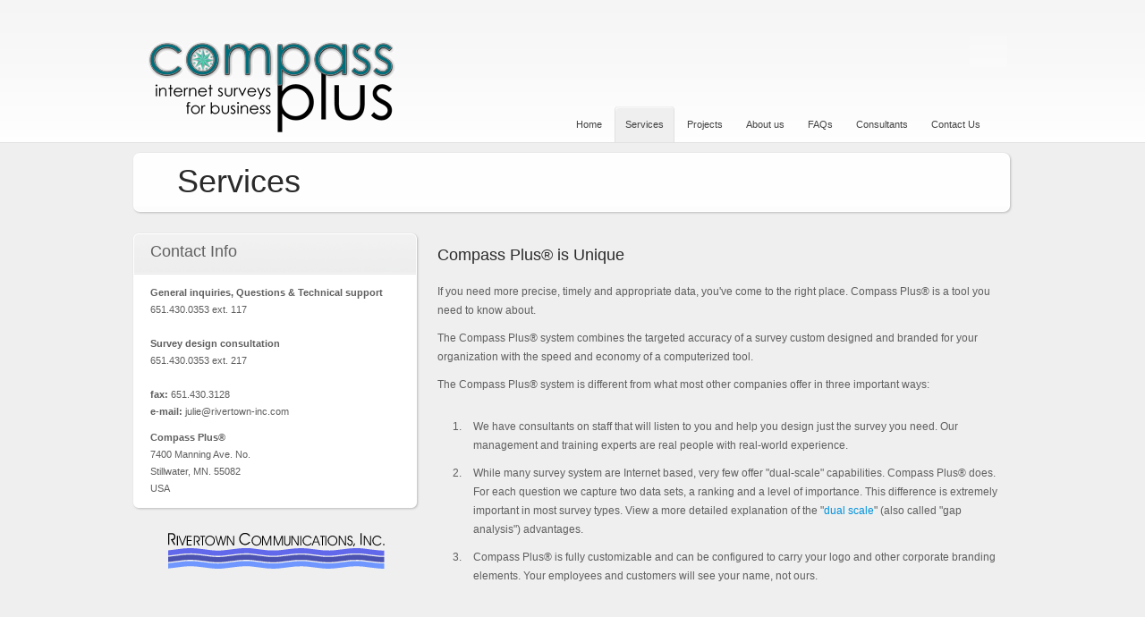

--- FILE ---
content_type: text/html
request_url: https://surveyflash.com/services.html
body_size: 2949
content:
<!DOCTYPE html PUBLIC "-//W3C//DTD XHTML 1.0 Transitional//EN" "http://www.w3.org/TR/xhtml1/DTD/xhtml1-transitional.dtd">
<html xmlns="http://www.w3.org/1999/xhtml">
<head>
<title>Survey software for online surveys with customizable design</title>
<meta http-equiv="Content-Type" content="text/html; charset=UTF-8" />
<meta name="keywords" content="online surveys, survey software, dual-scale survey, 360 degree survey, web-based survey software, employment, engagement survey, 360-degree feedback, performance management software, human resource management software, leadership evaluation tools, customer satisfaction survey, 360-degree assessment, performance appraisals" />

<meta name="description" content="Compass Plus™ is a powerful web-based survey system to help you get the human resources data you need to successfully run your business. It is designed to be customized to capture the exact data and information you need to excel." />
<meta name="author" content="Rivertown Communications, Inc."/>
<meta name="rating" content="general"/>
<meta name="robots" content="all"/>
<meta name="revisit after" content="10 days"/>
<link href="style.css" rel="stylesheet" type="text/css" />
<script type="text/javascript" src="js/jquery.js"></script>
<script type="text/javascript">
// <![CDATA[
jQuery(document).ready(function(){
	$('#contactform').submit(function(){				  
		var action = $(this).attr('action');
		$.post(action, { 
			name: $('#name').val(),
			email: $('#email').val(),
			company: $('#company').val(),
			subject: $('#subject').val(),
			message: $('#message').val()
		},
			function(data){
				$('#contactform #submit').attr('disabled','');
				$('.response').remove();
				$('#contactform').before('<p class="response">'+data+'</p>');
				$('.response').slideDown();
				if(data=='Message sent!') $('#contactform').slideUp();
			}
		); 
		return false;
	});
});
// ]]>
</script>

<script type="text/javascript">

  var _gaq = _gaq || [];
  _gaq.push(['_setAccount', 'UA-8153739-1']);
  _gaq.push(['_trackPageview']);

  (function() {
    var ga = document.createElement('script'); ga.type = 'text/javascript'; ga.async = true;
    ga.src = ('https:' == document.location.protocol ? 'https://ssl' : 'http://www') + '.google-analytics.com/ga.js';
    var s = document.getElementsByTagName('script')[0]; s.parentNode.insertBefore(ga, s);
  })();

</script>
</head>
<body>
<div class="main">
  <div class="header">
    <div class="logo"><a href="index.html"><img src="images/logo.gif" width="289" height="116" border="0" title="Compass Plus - internet surveys for business logo" alt="Compass Plus - internet surveys for business logo" /></a></div>
    <div class="search">
      <form id="form_search" name="form_search" method="get" action="#">
        <label> <span>
          <!--<input name="search_q" type="text" class="text" id="search_q" value="search" />-->
          </span>
          <input type="image" name="search_b" id="search_b" src="images/search_but.gif" class="button" />
        </label>
      </form>
    </div>
    <div class="menu">
      <ul>
        <li><a href="index.html"><span>Home</span></a></li>
        <li><a href="services.html" class="active"><span>Services</span></a></li>
        <li><a href="project.html"><span>Projects</span></a></li>
        <li><a href="aboutUs.html"><span>About us</span></a></li>
        <li><a href="FAQs.html"><span>FAQs</span></a></li>
        <li><a href="consultants.html"><span>Consultants</span></a></li>
        <li><a href="contact.html"><span>Contact Us</span></a></li>
      </ul>
    </div>
    <div class="clr"></div>
  </div>
  <div class="slider_bg">
    <div class="slider_t">
      <div class="slider_b small">
        <div class="title_text">
          <!--<p>Your slogan goes here</p>-->
          <h2>Services</h2>
        </div>
      </div>
    </div>
  </div>
  <div class="body">
    <div class="left">
      <div class="box no_margin">
        <div class="box_t">
          <div class="box_b">
            <h2>Contact Info</h2>
            <p><strong>General inquiries, Questions &amp; Technical support</strong><br />
              651.430.0353 ext. 117<br />
              <br />
              <strong>Survey design consultation</strong><br />
            651.430.0353 ext. 217<br />
              <br />
              <strong>fax:</strong> 651.430.3128 <br />
              <strong>e-mail:</strong> <a href="mailto:julie@rivertown-inc.com">julie@rivertown-inc.com</a></p>
            <p><strong>Compass Plus® </strong><br />
7400 Manning Ave. No. <br />
Stillwater, MN. 55082 <br />
USA<strong> </strong></p>
          </div>
        </div>
      </div>
      <div class="clr"></div>
      <div class="twitter"></div>
    </div>
    <div class="big_center no_margin">
      <h2>Compass Plus® is Unique</h2>
      <p>If you need more precise, timely  and appropriate data, you've come to the right place. Compass Plus®  is a tool you need to know about.</p>
      <p>The Compass Plus®  system combines the targeted accuracy of a survey custom designed and branded  for your organization with the speed and economy of a computerized tool.  </p>
      <p>The Compass Plus®  system is different from what most other companies offer in three important  ways: </p>
      <ol>
        <li class="ListOverride">We  have consultants on staff that will listen to you and help you design just the  survey you need. Our management and training experts are real people with  real-world experience. </li>
        <li class="ListOverride">While  many survey system are Internet based, very few offer &quot;dual-scale&quot;  capabilities. Compass Plus® does. For each question we capture two  data sets, a ranking and a level of importance. This difference is extremely  important in most survey types. View a more detailed explanation of the &quot;<a href="pdfs/Single Scale vs Dual Scale Surveys.pdf" target="_blank">dual scale</a>&quot; (also called &quot;gap analysis&quot;) advantages. </li>
        <li class="ListOverride">Compass Plus® is  fully customizable and can be configured to carry your logo and other corporate  branding elements. Your employees and customers will see your name, not ours. </li>
      </ol>
    </div>
    <div class="clr"></div>
  </div>
</div>
<div class="footer">
  <div class="FBG">
    <div class="footer_resize">
      <div class="clr"></div>
    </div>
  </div>
  <div class="FBG">
    <div class="footer_resize">
      <p class="leftt">© Copyright Compass  Plus®. All Rights Reserved <br />
      </p>
      <p class="rightt">&nbsp;</p>
      <div class="clr"></div>
    </div>
  </div>
</div>
</body>
</html>

--- FILE ---
content_type: text/css
request_url: https://surveyflash.com/style.css
body_size: 2364
content:
@charset "utf-8";
body { margin:0; padding:0; width:100%; background:#efefef url(images/bg.gif) repeat-x;}
html { padding:0; margin:0;}

/* main */
.main { width:984px; padding:0; margin:0 auto; }

/********** header **********/
.header { width:984px; height:160px;}
/* logo */
.logo { float:left; padding:0; margin:40px 0 0 10px; width:288px; height:55px;}
/* search */
.search { float:right; padding:0; margin:40px 0 0 10px; width:380px;}
.search form { margin:0; padding:0;}
.search input { float:left; border:0;}
.search span {
	float:left;
	width:332px;
	height:35px;
	background-repeat: no-repeat;
	background-position: left;
}
.search input.text { background:none; width:312px; height:15px; padding:10px; color:#a2a2a2; font:normal 14px Arial, Helvetica, sans-serif;}
.search input.button { float:left;}
/* menu */	
.menu {
	padding:0;
	margin:0;
	width:500px;
	float:right;
	height:85px;
}
.menu ul { padding:44px 0 0 0; margin:0; list-style:none; border:0; height:41px;}
.menu ul li { float:left; margin:0; padding:0; border:0;}
.menu ul li a { float:left; margin:0 2px 0 0; padding:14px 0 14px 0; color:#434343; font:normal 11px Arial, Helvetica, sans-serif; text-decoration:none;}
.menu ul li a span { padding:14px 12px 14px 12px;}
.menu ul li a:hover {  background:url(images/r_menu.gif) no-repeat right;}
.menu ul li a:hover span { background:url(images/l_menu.gif) no-repeat left;}
.menu ul li a.active {  background:url(images/r_menu.gif) no-repeat right;}
.menu ul li a.active span { background:url(images/l_menu.gif) no-repeat left;}

/********** slider **********/
.slider_bg { background:url(images/slider_bg.gif) repeat-y; margin:10px auto; padding:0; width:984px;}
.slider_t { background:url(images/slider_t.gif) top no-repeat;}
.slider_b { background:url(images/slider_b.gif) bottom no-repeat; padding:10px; height:231px;}
.slider_t .small { height:50px;}
.title_text h2 { padding:2px 10px 0 40px; margin:0; color:#2a2a2a; font:normal 36px Arial, Helvetica, sans-serif;}
.title_text p { float:right; padding:6px 20px 0 10px; color:#2a2a2a; font:normal 11px Arial, Helvetica, sans-serif;}

/*simple text*/
#slider p.img { float:left; padding:0 10px 0 0; margin:0 5px; line-height:0;}
#slider p.img img { padding:0; margin:0; border:0;}
#slider h2 { font:bold 36px Arial, Helvetica, sans-serif; color:#2a2a2a; margin:0; padding-bottom:10px; line-height:1.2em;}
#slider p {font:normal 12px Arial, Helvetica, sans-serif; color:#5f5f5f; margin:0; padding:10px; line-height:1.8em;}
#slider a {color:#0092dd; font:bold 12px Arial, Helvetica, sans-serif; line-height:1.8em; text-decoration:none;}

#slider div.button { clear:right; float:left; margin:0 0 0 420px; width:520px; margin-top:-31px;}
#slider div.button .right_but { margin:0 0 0 200px;}

/* body */
.body { width:984px; clear:both;}
.left { width:321px; float:left; margin:0 10px 0 0; padding:10px 0;}
.big_center { width:652px; float:left; margin:0 10px 0 0; padding:10px 0;}
.right { width:321px; float:left; padding:10px 0;}

.body h2 { color:#2a2a2a; font:normal 18px Arial, Helvetica, sans-serif; padding:15px 10px; margin:0;}
.body h3 { color:#2a2a2a; font:normal 18px Arial, Helvetica, sans-serif; padding:15px 10px; margin:0 0 10px 0; border-bottom:1px solid #d2d2d2; clear:both;}
.body p { color:#5f5f5f; font:normal 12px Arial, Helvetica, sans-serif; line-height:1.8em; padding:5px 10px; margin:0;}
.body p.spec { color:#a4a4a4; font:normal 11px Arial, Helvetica, sans-serif; line-height:1.8em;}
.body a { color:#0092dd; font:normal 12px Arial, Helvetica, sans-serif; line-height:1.8em; text-decoration:none;}
.body a:hover { text-decoration:underline;}
.body img.img { float:left; padding:10px;}

/* box_block */
.box_block { width:984px; clear:both; padding:0 0 10px 0;}
.box { width:321px; margin:0 10px 0 0; float:left; background:url(images/box_bg.gif) repeat-y;}
.box .box_t { background:url(images/box_t.gif) no-repeat top;}
.box .box_b { background:url(images/box_b.gif) no-repeat bottom; padding:0 0 10px 0;}
.box h2 { margin:0 0 10px 0; padding:11px 0 11px 20px; color:#616161; font:normal 18px Arial, Helvetica, sans-serif;}
.box img { float:left; padding:15px;}
.box p { padding:5px 20px; margin:0; font:normal 11px Arial, Helvetica, sans-serif; color:#5f5f5f; line-height:1.8em;}
.box a { font:normal 11px Arial, Helvetica, sans-serif; color:#5f5f5f; line-height:1.8em;}
.box a.more { padding:0 10px; font:bold 11px Arial, Helvetica, sans-serif; color:#0092dd; line-height:1.8em; text-decoration:none;}

.box ul { padding:10px 20px; margin:0; list-style:none;}
.box ul li { background:url(images/sub_nav.gif) no-repeat left; margin:0; padding:3px 0 3px 25px; border-bottom:1px solid #eaeaea;}

/* twitter */
.twitter { background:url(images/twitter_bg_s.gif) no-repeat; width:271px; height:96px; margin:10px auto;}
.twitter p { padding:5px 10px 0 70px; margin:0;}

/* testi */
.testi { margin:20px 0; padding:20px 10px; background:url(images/testi.gif) no-repeat top left;}
.testi p { font-style:italic;}

/* lister */
.lister { clear:both; border-top:1px solid #d2d2d2; padding:10px;}
.lister ul { margin:0; padding:0; list-style:none;}
.lister ul li { background:url(images/lister.gif) no-repeat; float:left; width:24px; height:23px; margin:1px; text-align:center;}
.lister ul li a { color:#7d7d7d;}
.lister ul li a:hover { text-decoration:underline;}
.lister ul li a.active { font-weight:bold;}

/********** contact form **********/
#contactform { margin:0; padding:5px 10px;}
#contactform * { color:#5f5f5f;}
#contactform ol { margin:0; padding:0; list-style:none;}
#contactform li { margin:0; padding:0; background:none; border:none; display:block;}
#contactform li.buttons { margin:5px 0 5px 0;}
#contactform label { margin:0; width:110px; display:block; padding:3px 0; font:bold 12px Arial, Helvetica, sans-serif; color:#5f5f5f; text-transform:capitalize;}
#contactform label span { display:block; font:normal 10px Arial, Helvetica, sans-serif;}
#contactform input.text { width:540px; border:1px solid #d0d0d0; margin:3px 0; padding:5px 2px; height:16px; background:#ffffff;}
#contactform textarea { width:540px; border:1px solid #d0d0d0; margin:3px 0; padding:2px; background:#ffffff;}
#contactform li.buttons input { padding:3px 0; margin:0; border:0; color:#FFF;}
p.response { text-align:center; color:red; font:bold 11px Arial, Helvetica, sans-serif; line-height:1.8em; width:auto;}

/*************footer**********/
.footer {padding:0; background:#e7e7e7; margin:0;}
.footer_resize { width:984px; margin:0 auto; padding:5px 0;}
.footer p { font:normal 11px  Arial, Helvetica, sans-serif; color:#5f5f5f; padding:3px 10px; margin:0; line-height:1.8em; }
.footer a { font:normal 11px Arial, Helvetica, sans-serif; color:#383838; line-height:1.8em; text-decoration:none;}
.footer a:hover { text-decoration:underline;}
.footer p.leftt { text-align:left; width:50%; margin:10px 0; padding:10px 0; float:left;} 
.footer p.rightt { text-align:right; width:50%; margin:10px 0; padding:10px 0; float:right;} 
/*FBG*/
.FBG {padding:0; margin:0; background:url(images/line.gif) top repeat-x;}
.FBG h2 { font:bold 12px Arial, Helvetica, sans-serif; color:#5f5f5f; padding:10px; margin:0;}
.FBG .foot_nav { float:left; width:187px; border-left:1px solid #dedede; padding:0 0 0 40px; margin:10px 0;}
.FBG .subscribe { float:left; width:300px; margin:10px 0;}
.FBG .subscribe input.text { border:1px solid #d9d9d9; background:#FFF;}
.FBG ul { margin:0; padding:0; list-style:none;}
.FBG ul li { background:url(images/foot_nav_sm.gif) no-repeat left; padding:0 20px; margin:0;}

.no_margin { margin:0;}
p.clr, .clr { clear:both; padding:0; margin:0; background:none;}
li.bg, .bg { clear:both; border-top:1px solid #e0e0e0; padding:0; margin:5px 0; background:none;}
.ListOverride {color:#5f5f5f; font:normal 12px Arial, Helvetica, sans-serif; line-height:1.8em; padding:5px 10px; margin:0;}

/*************misc***********/
ul li {font:normal 12px Arial, Helvetica, sans-serif; color:#5f5f5f;}
#SurveyTypes {margin-left: 10px; margin-right: 10px; font:normal 12px Arial, Helvetica, sans-serif; color:#000000; line-height:1.8em; border: 1px solid #999999; background-color: #FFFFFF;}
#SurveyTypes caption {font-weight: bold;}
#SurveyTypes th {font-weight: bold; border: 1px solid #999999; background-color: #CCCCCC;}
#SurveyTypes td {border: 1px solid #999999;}

table.dataChart {
	color: #333333; 
	font: bold 12px Arial, Helvetica, sans-serif;
	border: 1px solid #0092DD;
	margin-left: 10px;
}

table.dataChart th {
	background-color: #C6D9F1;
	border: 1px solid #0092DD;
	font-size: 14px;
}

table.dataChart th.row {
	background-color: #C6D9F1;
	text-align: left;
	font-size: 12px;
}

table.dataChart tr {
	border: 1px solid #0092DD;
}

table.dataChart td {
	text-align: center;
	background-color: #FFFFFF;
	border: 1px solid #0092DD;
}

